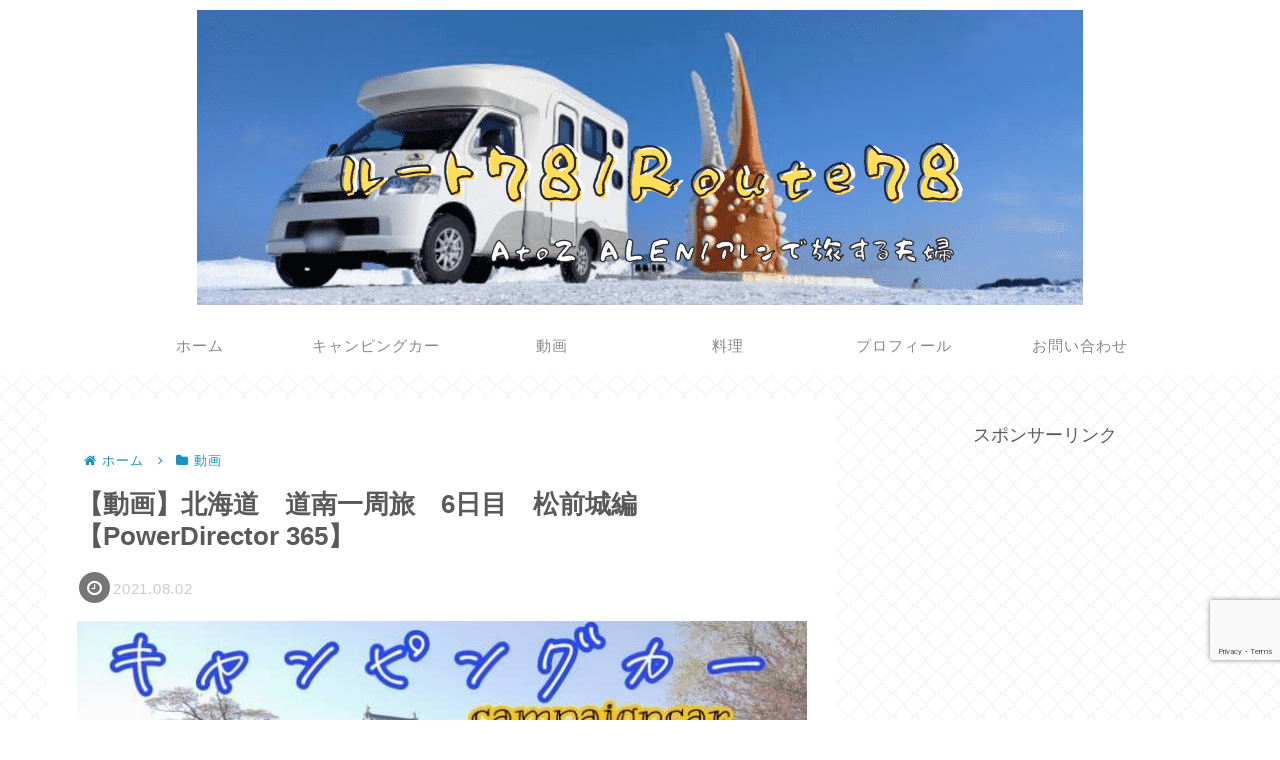

--- FILE ---
content_type: text/html; charset=utf-8
request_url: https://www.google.com/recaptcha/api2/anchor?ar=1&k=6Lc7OUUaAAAAAFvZXD2QOQWmnddJiO3BRwFigQq2&co=aHR0cHM6Ly9uYW5haGF0aS5jb206NDQz&hl=en&v=N67nZn4AqZkNcbeMu4prBgzg&size=invisible&anchor-ms=20000&execute-ms=30000&cb=6jrw2y31ei54
body_size: 48745
content:
<!DOCTYPE HTML><html dir="ltr" lang="en"><head><meta http-equiv="Content-Type" content="text/html; charset=UTF-8">
<meta http-equiv="X-UA-Compatible" content="IE=edge">
<title>reCAPTCHA</title>
<style type="text/css">
/* cyrillic-ext */
@font-face {
  font-family: 'Roboto';
  font-style: normal;
  font-weight: 400;
  font-stretch: 100%;
  src: url(//fonts.gstatic.com/s/roboto/v48/KFO7CnqEu92Fr1ME7kSn66aGLdTylUAMa3GUBHMdazTgWw.woff2) format('woff2');
  unicode-range: U+0460-052F, U+1C80-1C8A, U+20B4, U+2DE0-2DFF, U+A640-A69F, U+FE2E-FE2F;
}
/* cyrillic */
@font-face {
  font-family: 'Roboto';
  font-style: normal;
  font-weight: 400;
  font-stretch: 100%;
  src: url(//fonts.gstatic.com/s/roboto/v48/KFO7CnqEu92Fr1ME7kSn66aGLdTylUAMa3iUBHMdazTgWw.woff2) format('woff2');
  unicode-range: U+0301, U+0400-045F, U+0490-0491, U+04B0-04B1, U+2116;
}
/* greek-ext */
@font-face {
  font-family: 'Roboto';
  font-style: normal;
  font-weight: 400;
  font-stretch: 100%;
  src: url(//fonts.gstatic.com/s/roboto/v48/KFO7CnqEu92Fr1ME7kSn66aGLdTylUAMa3CUBHMdazTgWw.woff2) format('woff2');
  unicode-range: U+1F00-1FFF;
}
/* greek */
@font-face {
  font-family: 'Roboto';
  font-style: normal;
  font-weight: 400;
  font-stretch: 100%;
  src: url(//fonts.gstatic.com/s/roboto/v48/KFO7CnqEu92Fr1ME7kSn66aGLdTylUAMa3-UBHMdazTgWw.woff2) format('woff2');
  unicode-range: U+0370-0377, U+037A-037F, U+0384-038A, U+038C, U+038E-03A1, U+03A3-03FF;
}
/* math */
@font-face {
  font-family: 'Roboto';
  font-style: normal;
  font-weight: 400;
  font-stretch: 100%;
  src: url(//fonts.gstatic.com/s/roboto/v48/KFO7CnqEu92Fr1ME7kSn66aGLdTylUAMawCUBHMdazTgWw.woff2) format('woff2');
  unicode-range: U+0302-0303, U+0305, U+0307-0308, U+0310, U+0312, U+0315, U+031A, U+0326-0327, U+032C, U+032F-0330, U+0332-0333, U+0338, U+033A, U+0346, U+034D, U+0391-03A1, U+03A3-03A9, U+03B1-03C9, U+03D1, U+03D5-03D6, U+03F0-03F1, U+03F4-03F5, U+2016-2017, U+2034-2038, U+203C, U+2040, U+2043, U+2047, U+2050, U+2057, U+205F, U+2070-2071, U+2074-208E, U+2090-209C, U+20D0-20DC, U+20E1, U+20E5-20EF, U+2100-2112, U+2114-2115, U+2117-2121, U+2123-214F, U+2190, U+2192, U+2194-21AE, U+21B0-21E5, U+21F1-21F2, U+21F4-2211, U+2213-2214, U+2216-22FF, U+2308-230B, U+2310, U+2319, U+231C-2321, U+2336-237A, U+237C, U+2395, U+239B-23B7, U+23D0, U+23DC-23E1, U+2474-2475, U+25AF, U+25B3, U+25B7, U+25BD, U+25C1, U+25CA, U+25CC, U+25FB, U+266D-266F, U+27C0-27FF, U+2900-2AFF, U+2B0E-2B11, U+2B30-2B4C, U+2BFE, U+3030, U+FF5B, U+FF5D, U+1D400-1D7FF, U+1EE00-1EEFF;
}
/* symbols */
@font-face {
  font-family: 'Roboto';
  font-style: normal;
  font-weight: 400;
  font-stretch: 100%;
  src: url(//fonts.gstatic.com/s/roboto/v48/KFO7CnqEu92Fr1ME7kSn66aGLdTylUAMaxKUBHMdazTgWw.woff2) format('woff2');
  unicode-range: U+0001-000C, U+000E-001F, U+007F-009F, U+20DD-20E0, U+20E2-20E4, U+2150-218F, U+2190, U+2192, U+2194-2199, U+21AF, U+21E6-21F0, U+21F3, U+2218-2219, U+2299, U+22C4-22C6, U+2300-243F, U+2440-244A, U+2460-24FF, U+25A0-27BF, U+2800-28FF, U+2921-2922, U+2981, U+29BF, U+29EB, U+2B00-2BFF, U+4DC0-4DFF, U+FFF9-FFFB, U+10140-1018E, U+10190-1019C, U+101A0, U+101D0-101FD, U+102E0-102FB, U+10E60-10E7E, U+1D2C0-1D2D3, U+1D2E0-1D37F, U+1F000-1F0FF, U+1F100-1F1AD, U+1F1E6-1F1FF, U+1F30D-1F30F, U+1F315, U+1F31C, U+1F31E, U+1F320-1F32C, U+1F336, U+1F378, U+1F37D, U+1F382, U+1F393-1F39F, U+1F3A7-1F3A8, U+1F3AC-1F3AF, U+1F3C2, U+1F3C4-1F3C6, U+1F3CA-1F3CE, U+1F3D4-1F3E0, U+1F3ED, U+1F3F1-1F3F3, U+1F3F5-1F3F7, U+1F408, U+1F415, U+1F41F, U+1F426, U+1F43F, U+1F441-1F442, U+1F444, U+1F446-1F449, U+1F44C-1F44E, U+1F453, U+1F46A, U+1F47D, U+1F4A3, U+1F4B0, U+1F4B3, U+1F4B9, U+1F4BB, U+1F4BF, U+1F4C8-1F4CB, U+1F4D6, U+1F4DA, U+1F4DF, U+1F4E3-1F4E6, U+1F4EA-1F4ED, U+1F4F7, U+1F4F9-1F4FB, U+1F4FD-1F4FE, U+1F503, U+1F507-1F50B, U+1F50D, U+1F512-1F513, U+1F53E-1F54A, U+1F54F-1F5FA, U+1F610, U+1F650-1F67F, U+1F687, U+1F68D, U+1F691, U+1F694, U+1F698, U+1F6AD, U+1F6B2, U+1F6B9-1F6BA, U+1F6BC, U+1F6C6-1F6CF, U+1F6D3-1F6D7, U+1F6E0-1F6EA, U+1F6F0-1F6F3, U+1F6F7-1F6FC, U+1F700-1F7FF, U+1F800-1F80B, U+1F810-1F847, U+1F850-1F859, U+1F860-1F887, U+1F890-1F8AD, U+1F8B0-1F8BB, U+1F8C0-1F8C1, U+1F900-1F90B, U+1F93B, U+1F946, U+1F984, U+1F996, U+1F9E9, U+1FA00-1FA6F, U+1FA70-1FA7C, U+1FA80-1FA89, U+1FA8F-1FAC6, U+1FACE-1FADC, U+1FADF-1FAE9, U+1FAF0-1FAF8, U+1FB00-1FBFF;
}
/* vietnamese */
@font-face {
  font-family: 'Roboto';
  font-style: normal;
  font-weight: 400;
  font-stretch: 100%;
  src: url(//fonts.gstatic.com/s/roboto/v48/KFO7CnqEu92Fr1ME7kSn66aGLdTylUAMa3OUBHMdazTgWw.woff2) format('woff2');
  unicode-range: U+0102-0103, U+0110-0111, U+0128-0129, U+0168-0169, U+01A0-01A1, U+01AF-01B0, U+0300-0301, U+0303-0304, U+0308-0309, U+0323, U+0329, U+1EA0-1EF9, U+20AB;
}
/* latin-ext */
@font-face {
  font-family: 'Roboto';
  font-style: normal;
  font-weight: 400;
  font-stretch: 100%;
  src: url(//fonts.gstatic.com/s/roboto/v48/KFO7CnqEu92Fr1ME7kSn66aGLdTylUAMa3KUBHMdazTgWw.woff2) format('woff2');
  unicode-range: U+0100-02BA, U+02BD-02C5, U+02C7-02CC, U+02CE-02D7, U+02DD-02FF, U+0304, U+0308, U+0329, U+1D00-1DBF, U+1E00-1E9F, U+1EF2-1EFF, U+2020, U+20A0-20AB, U+20AD-20C0, U+2113, U+2C60-2C7F, U+A720-A7FF;
}
/* latin */
@font-face {
  font-family: 'Roboto';
  font-style: normal;
  font-weight: 400;
  font-stretch: 100%;
  src: url(//fonts.gstatic.com/s/roboto/v48/KFO7CnqEu92Fr1ME7kSn66aGLdTylUAMa3yUBHMdazQ.woff2) format('woff2');
  unicode-range: U+0000-00FF, U+0131, U+0152-0153, U+02BB-02BC, U+02C6, U+02DA, U+02DC, U+0304, U+0308, U+0329, U+2000-206F, U+20AC, U+2122, U+2191, U+2193, U+2212, U+2215, U+FEFF, U+FFFD;
}
/* cyrillic-ext */
@font-face {
  font-family: 'Roboto';
  font-style: normal;
  font-weight: 500;
  font-stretch: 100%;
  src: url(//fonts.gstatic.com/s/roboto/v48/KFO7CnqEu92Fr1ME7kSn66aGLdTylUAMa3GUBHMdazTgWw.woff2) format('woff2');
  unicode-range: U+0460-052F, U+1C80-1C8A, U+20B4, U+2DE0-2DFF, U+A640-A69F, U+FE2E-FE2F;
}
/* cyrillic */
@font-face {
  font-family: 'Roboto';
  font-style: normal;
  font-weight: 500;
  font-stretch: 100%;
  src: url(//fonts.gstatic.com/s/roboto/v48/KFO7CnqEu92Fr1ME7kSn66aGLdTylUAMa3iUBHMdazTgWw.woff2) format('woff2');
  unicode-range: U+0301, U+0400-045F, U+0490-0491, U+04B0-04B1, U+2116;
}
/* greek-ext */
@font-face {
  font-family: 'Roboto';
  font-style: normal;
  font-weight: 500;
  font-stretch: 100%;
  src: url(//fonts.gstatic.com/s/roboto/v48/KFO7CnqEu92Fr1ME7kSn66aGLdTylUAMa3CUBHMdazTgWw.woff2) format('woff2');
  unicode-range: U+1F00-1FFF;
}
/* greek */
@font-face {
  font-family: 'Roboto';
  font-style: normal;
  font-weight: 500;
  font-stretch: 100%;
  src: url(//fonts.gstatic.com/s/roboto/v48/KFO7CnqEu92Fr1ME7kSn66aGLdTylUAMa3-UBHMdazTgWw.woff2) format('woff2');
  unicode-range: U+0370-0377, U+037A-037F, U+0384-038A, U+038C, U+038E-03A1, U+03A3-03FF;
}
/* math */
@font-face {
  font-family: 'Roboto';
  font-style: normal;
  font-weight: 500;
  font-stretch: 100%;
  src: url(//fonts.gstatic.com/s/roboto/v48/KFO7CnqEu92Fr1ME7kSn66aGLdTylUAMawCUBHMdazTgWw.woff2) format('woff2');
  unicode-range: U+0302-0303, U+0305, U+0307-0308, U+0310, U+0312, U+0315, U+031A, U+0326-0327, U+032C, U+032F-0330, U+0332-0333, U+0338, U+033A, U+0346, U+034D, U+0391-03A1, U+03A3-03A9, U+03B1-03C9, U+03D1, U+03D5-03D6, U+03F0-03F1, U+03F4-03F5, U+2016-2017, U+2034-2038, U+203C, U+2040, U+2043, U+2047, U+2050, U+2057, U+205F, U+2070-2071, U+2074-208E, U+2090-209C, U+20D0-20DC, U+20E1, U+20E5-20EF, U+2100-2112, U+2114-2115, U+2117-2121, U+2123-214F, U+2190, U+2192, U+2194-21AE, U+21B0-21E5, U+21F1-21F2, U+21F4-2211, U+2213-2214, U+2216-22FF, U+2308-230B, U+2310, U+2319, U+231C-2321, U+2336-237A, U+237C, U+2395, U+239B-23B7, U+23D0, U+23DC-23E1, U+2474-2475, U+25AF, U+25B3, U+25B7, U+25BD, U+25C1, U+25CA, U+25CC, U+25FB, U+266D-266F, U+27C0-27FF, U+2900-2AFF, U+2B0E-2B11, U+2B30-2B4C, U+2BFE, U+3030, U+FF5B, U+FF5D, U+1D400-1D7FF, U+1EE00-1EEFF;
}
/* symbols */
@font-face {
  font-family: 'Roboto';
  font-style: normal;
  font-weight: 500;
  font-stretch: 100%;
  src: url(//fonts.gstatic.com/s/roboto/v48/KFO7CnqEu92Fr1ME7kSn66aGLdTylUAMaxKUBHMdazTgWw.woff2) format('woff2');
  unicode-range: U+0001-000C, U+000E-001F, U+007F-009F, U+20DD-20E0, U+20E2-20E4, U+2150-218F, U+2190, U+2192, U+2194-2199, U+21AF, U+21E6-21F0, U+21F3, U+2218-2219, U+2299, U+22C4-22C6, U+2300-243F, U+2440-244A, U+2460-24FF, U+25A0-27BF, U+2800-28FF, U+2921-2922, U+2981, U+29BF, U+29EB, U+2B00-2BFF, U+4DC0-4DFF, U+FFF9-FFFB, U+10140-1018E, U+10190-1019C, U+101A0, U+101D0-101FD, U+102E0-102FB, U+10E60-10E7E, U+1D2C0-1D2D3, U+1D2E0-1D37F, U+1F000-1F0FF, U+1F100-1F1AD, U+1F1E6-1F1FF, U+1F30D-1F30F, U+1F315, U+1F31C, U+1F31E, U+1F320-1F32C, U+1F336, U+1F378, U+1F37D, U+1F382, U+1F393-1F39F, U+1F3A7-1F3A8, U+1F3AC-1F3AF, U+1F3C2, U+1F3C4-1F3C6, U+1F3CA-1F3CE, U+1F3D4-1F3E0, U+1F3ED, U+1F3F1-1F3F3, U+1F3F5-1F3F7, U+1F408, U+1F415, U+1F41F, U+1F426, U+1F43F, U+1F441-1F442, U+1F444, U+1F446-1F449, U+1F44C-1F44E, U+1F453, U+1F46A, U+1F47D, U+1F4A3, U+1F4B0, U+1F4B3, U+1F4B9, U+1F4BB, U+1F4BF, U+1F4C8-1F4CB, U+1F4D6, U+1F4DA, U+1F4DF, U+1F4E3-1F4E6, U+1F4EA-1F4ED, U+1F4F7, U+1F4F9-1F4FB, U+1F4FD-1F4FE, U+1F503, U+1F507-1F50B, U+1F50D, U+1F512-1F513, U+1F53E-1F54A, U+1F54F-1F5FA, U+1F610, U+1F650-1F67F, U+1F687, U+1F68D, U+1F691, U+1F694, U+1F698, U+1F6AD, U+1F6B2, U+1F6B9-1F6BA, U+1F6BC, U+1F6C6-1F6CF, U+1F6D3-1F6D7, U+1F6E0-1F6EA, U+1F6F0-1F6F3, U+1F6F7-1F6FC, U+1F700-1F7FF, U+1F800-1F80B, U+1F810-1F847, U+1F850-1F859, U+1F860-1F887, U+1F890-1F8AD, U+1F8B0-1F8BB, U+1F8C0-1F8C1, U+1F900-1F90B, U+1F93B, U+1F946, U+1F984, U+1F996, U+1F9E9, U+1FA00-1FA6F, U+1FA70-1FA7C, U+1FA80-1FA89, U+1FA8F-1FAC6, U+1FACE-1FADC, U+1FADF-1FAE9, U+1FAF0-1FAF8, U+1FB00-1FBFF;
}
/* vietnamese */
@font-face {
  font-family: 'Roboto';
  font-style: normal;
  font-weight: 500;
  font-stretch: 100%;
  src: url(//fonts.gstatic.com/s/roboto/v48/KFO7CnqEu92Fr1ME7kSn66aGLdTylUAMa3OUBHMdazTgWw.woff2) format('woff2');
  unicode-range: U+0102-0103, U+0110-0111, U+0128-0129, U+0168-0169, U+01A0-01A1, U+01AF-01B0, U+0300-0301, U+0303-0304, U+0308-0309, U+0323, U+0329, U+1EA0-1EF9, U+20AB;
}
/* latin-ext */
@font-face {
  font-family: 'Roboto';
  font-style: normal;
  font-weight: 500;
  font-stretch: 100%;
  src: url(//fonts.gstatic.com/s/roboto/v48/KFO7CnqEu92Fr1ME7kSn66aGLdTylUAMa3KUBHMdazTgWw.woff2) format('woff2');
  unicode-range: U+0100-02BA, U+02BD-02C5, U+02C7-02CC, U+02CE-02D7, U+02DD-02FF, U+0304, U+0308, U+0329, U+1D00-1DBF, U+1E00-1E9F, U+1EF2-1EFF, U+2020, U+20A0-20AB, U+20AD-20C0, U+2113, U+2C60-2C7F, U+A720-A7FF;
}
/* latin */
@font-face {
  font-family: 'Roboto';
  font-style: normal;
  font-weight: 500;
  font-stretch: 100%;
  src: url(//fonts.gstatic.com/s/roboto/v48/KFO7CnqEu92Fr1ME7kSn66aGLdTylUAMa3yUBHMdazQ.woff2) format('woff2');
  unicode-range: U+0000-00FF, U+0131, U+0152-0153, U+02BB-02BC, U+02C6, U+02DA, U+02DC, U+0304, U+0308, U+0329, U+2000-206F, U+20AC, U+2122, U+2191, U+2193, U+2212, U+2215, U+FEFF, U+FFFD;
}
/* cyrillic-ext */
@font-face {
  font-family: 'Roboto';
  font-style: normal;
  font-weight: 900;
  font-stretch: 100%;
  src: url(//fonts.gstatic.com/s/roboto/v48/KFO7CnqEu92Fr1ME7kSn66aGLdTylUAMa3GUBHMdazTgWw.woff2) format('woff2');
  unicode-range: U+0460-052F, U+1C80-1C8A, U+20B4, U+2DE0-2DFF, U+A640-A69F, U+FE2E-FE2F;
}
/* cyrillic */
@font-face {
  font-family: 'Roboto';
  font-style: normal;
  font-weight: 900;
  font-stretch: 100%;
  src: url(//fonts.gstatic.com/s/roboto/v48/KFO7CnqEu92Fr1ME7kSn66aGLdTylUAMa3iUBHMdazTgWw.woff2) format('woff2');
  unicode-range: U+0301, U+0400-045F, U+0490-0491, U+04B0-04B1, U+2116;
}
/* greek-ext */
@font-face {
  font-family: 'Roboto';
  font-style: normal;
  font-weight: 900;
  font-stretch: 100%;
  src: url(//fonts.gstatic.com/s/roboto/v48/KFO7CnqEu92Fr1ME7kSn66aGLdTylUAMa3CUBHMdazTgWw.woff2) format('woff2');
  unicode-range: U+1F00-1FFF;
}
/* greek */
@font-face {
  font-family: 'Roboto';
  font-style: normal;
  font-weight: 900;
  font-stretch: 100%;
  src: url(//fonts.gstatic.com/s/roboto/v48/KFO7CnqEu92Fr1ME7kSn66aGLdTylUAMa3-UBHMdazTgWw.woff2) format('woff2');
  unicode-range: U+0370-0377, U+037A-037F, U+0384-038A, U+038C, U+038E-03A1, U+03A3-03FF;
}
/* math */
@font-face {
  font-family: 'Roboto';
  font-style: normal;
  font-weight: 900;
  font-stretch: 100%;
  src: url(//fonts.gstatic.com/s/roboto/v48/KFO7CnqEu92Fr1ME7kSn66aGLdTylUAMawCUBHMdazTgWw.woff2) format('woff2');
  unicode-range: U+0302-0303, U+0305, U+0307-0308, U+0310, U+0312, U+0315, U+031A, U+0326-0327, U+032C, U+032F-0330, U+0332-0333, U+0338, U+033A, U+0346, U+034D, U+0391-03A1, U+03A3-03A9, U+03B1-03C9, U+03D1, U+03D5-03D6, U+03F0-03F1, U+03F4-03F5, U+2016-2017, U+2034-2038, U+203C, U+2040, U+2043, U+2047, U+2050, U+2057, U+205F, U+2070-2071, U+2074-208E, U+2090-209C, U+20D0-20DC, U+20E1, U+20E5-20EF, U+2100-2112, U+2114-2115, U+2117-2121, U+2123-214F, U+2190, U+2192, U+2194-21AE, U+21B0-21E5, U+21F1-21F2, U+21F4-2211, U+2213-2214, U+2216-22FF, U+2308-230B, U+2310, U+2319, U+231C-2321, U+2336-237A, U+237C, U+2395, U+239B-23B7, U+23D0, U+23DC-23E1, U+2474-2475, U+25AF, U+25B3, U+25B7, U+25BD, U+25C1, U+25CA, U+25CC, U+25FB, U+266D-266F, U+27C0-27FF, U+2900-2AFF, U+2B0E-2B11, U+2B30-2B4C, U+2BFE, U+3030, U+FF5B, U+FF5D, U+1D400-1D7FF, U+1EE00-1EEFF;
}
/* symbols */
@font-face {
  font-family: 'Roboto';
  font-style: normal;
  font-weight: 900;
  font-stretch: 100%;
  src: url(//fonts.gstatic.com/s/roboto/v48/KFO7CnqEu92Fr1ME7kSn66aGLdTylUAMaxKUBHMdazTgWw.woff2) format('woff2');
  unicode-range: U+0001-000C, U+000E-001F, U+007F-009F, U+20DD-20E0, U+20E2-20E4, U+2150-218F, U+2190, U+2192, U+2194-2199, U+21AF, U+21E6-21F0, U+21F3, U+2218-2219, U+2299, U+22C4-22C6, U+2300-243F, U+2440-244A, U+2460-24FF, U+25A0-27BF, U+2800-28FF, U+2921-2922, U+2981, U+29BF, U+29EB, U+2B00-2BFF, U+4DC0-4DFF, U+FFF9-FFFB, U+10140-1018E, U+10190-1019C, U+101A0, U+101D0-101FD, U+102E0-102FB, U+10E60-10E7E, U+1D2C0-1D2D3, U+1D2E0-1D37F, U+1F000-1F0FF, U+1F100-1F1AD, U+1F1E6-1F1FF, U+1F30D-1F30F, U+1F315, U+1F31C, U+1F31E, U+1F320-1F32C, U+1F336, U+1F378, U+1F37D, U+1F382, U+1F393-1F39F, U+1F3A7-1F3A8, U+1F3AC-1F3AF, U+1F3C2, U+1F3C4-1F3C6, U+1F3CA-1F3CE, U+1F3D4-1F3E0, U+1F3ED, U+1F3F1-1F3F3, U+1F3F5-1F3F7, U+1F408, U+1F415, U+1F41F, U+1F426, U+1F43F, U+1F441-1F442, U+1F444, U+1F446-1F449, U+1F44C-1F44E, U+1F453, U+1F46A, U+1F47D, U+1F4A3, U+1F4B0, U+1F4B3, U+1F4B9, U+1F4BB, U+1F4BF, U+1F4C8-1F4CB, U+1F4D6, U+1F4DA, U+1F4DF, U+1F4E3-1F4E6, U+1F4EA-1F4ED, U+1F4F7, U+1F4F9-1F4FB, U+1F4FD-1F4FE, U+1F503, U+1F507-1F50B, U+1F50D, U+1F512-1F513, U+1F53E-1F54A, U+1F54F-1F5FA, U+1F610, U+1F650-1F67F, U+1F687, U+1F68D, U+1F691, U+1F694, U+1F698, U+1F6AD, U+1F6B2, U+1F6B9-1F6BA, U+1F6BC, U+1F6C6-1F6CF, U+1F6D3-1F6D7, U+1F6E0-1F6EA, U+1F6F0-1F6F3, U+1F6F7-1F6FC, U+1F700-1F7FF, U+1F800-1F80B, U+1F810-1F847, U+1F850-1F859, U+1F860-1F887, U+1F890-1F8AD, U+1F8B0-1F8BB, U+1F8C0-1F8C1, U+1F900-1F90B, U+1F93B, U+1F946, U+1F984, U+1F996, U+1F9E9, U+1FA00-1FA6F, U+1FA70-1FA7C, U+1FA80-1FA89, U+1FA8F-1FAC6, U+1FACE-1FADC, U+1FADF-1FAE9, U+1FAF0-1FAF8, U+1FB00-1FBFF;
}
/* vietnamese */
@font-face {
  font-family: 'Roboto';
  font-style: normal;
  font-weight: 900;
  font-stretch: 100%;
  src: url(//fonts.gstatic.com/s/roboto/v48/KFO7CnqEu92Fr1ME7kSn66aGLdTylUAMa3OUBHMdazTgWw.woff2) format('woff2');
  unicode-range: U+0102-0103, U+0110-0111, U+0128-0129, U+0168-0169, U+01A0-01A1, U+01AF-01B0, U+0300-0301, U+0303-0304, U+0308-0309, U+0323, U+0329, U+1EA0-1EF9, U+20AB;
}
/* latin-ext */
@font-face {
  font-family: 'Roboto';
  font-style: normal;
  font-weight: 900;
  font-stretch: 100%;
  src: url(//fonts.gstatic.com/s/roboto/v48/KFO7CnqEu92Fr1ME7kSn66aGLdTylUAMa3KUBHMdazTgWw.woff2) format('woff2');
  unicode-range: U+0100-02BA, U+02BD-02C5, U+02C7-02CC, U+02CE-02D7, U+02DD-02FF, U+0304, U+0308, U+0329, U+1D00-1DBF, U+1E00-1E9F, U+1EF2-1EFF, U+2020, U+20A0-20AB, U+20AD-20C0, U+2113, U+2C60-2C7F, U+A720-A7FF;
}
/* latin */
@font-face {
  font-family: 'Roboto';
  font-style: normal;
  font-weight: 900;
  font-stretch: 100%;
  src: url(//fonts.gstatic.com/s/roboto/v48/KFO7CnqEu92Fr1ME7kSn66aGLdTylUAMa3yUBHMdazQ.woff2) format('woff2');
  unicode-range: U+0000-00FF, U+0131, U+0152-0153, U+02BB-02BC, U+02C6, U+02DA, U+02DC, U+0304, U+0308, U+0329, U+2000-206F, U+20AC, U+2122, U+2191, U+2193, U+2212, U+2215, U+FEFF, U+FFFD;
}

</style>
<link rel="stylesheet" type="text/css" href="https://www.gstatic.com/recaptcha/releases/N67nZn4AqZkNcbeMu4prBgzg/styles__ltr.css">
<script nonce="1FxqatXscmi-ntBL9K0IyQ" type="text/javascript">window['__recaptcha_api'] = 'https://www.google.com/recaptcha/api2/';</script>
<script type="text/javascript" src="https://www.gstatic.com/recaptcha/releases/N67nZn4AqZkNcbeMu4prBgzg/recaptcha__en.js" nonce="1FxqatXscmi-ntBL9K0IyQ">
      
    </script></head>
<body><div id="rc-anchor-alert" class="rc-anchor-alert"></div>
<input type="hidden" id="recaptcha-token" value="[base64]">
<script type="text/javascript" nonce="1FxqatXscmi-ntBL9K0IyQ">
      recaptcha.anchor.Main.init("[\x22ainput\x22,[\x22bgdata\x22,\x22\x22,\[base64]/[base64]/[base64]/[base64]/[base64]/UltsKytdPUU6KEU8MjA0OD9SW2wrK109RT4+NnwxOTI6KChFJjY0NTEyKT09NTUyOTYmJk0rMTxjLmxlbmd0aCYmKGMuY2hhckNvZGVBdChNKzEpJjY0NTEyKT09NTYzMjA/[base64]/[base64]/[base64]/[base64]/[base64]/[base64]/[base64]\x22,\[base64]\x22,\[base64]/CsMO5PGHCoMKVwq/Cn17DkmvDm8O9WRQdfMKJw4V/w67DslPDvcOqE8KiXTTDpn7Di8KSI8OMFVkRw6glSsOVwp4jMcOlCBwbwpvCncO0wqpDwqYxQX7DrlkYwrrDjsKlwq7DpsKNwopnADPCv8KCN341wqnDkMKWPDEIIcO5woHCnhrDtcOVRGQhwp3CosKpH8OQU0DCoMONw7/DkMKfw4HDu25Bw5NmUDJ5w5tFX3MqE0zDscO1K1rClFfCi2/DtMObCHnCm8K+PgfCmm/Cj1lIPMODwqLCpXDDtV8VAU7DlWfDq8KMwrY5GkYHbMORUMKtwo/CpsOHKjbDmhTDqsOGKcOQwqHDgsKHcGDDrWDDjzFIwrzCpcOSIMOucxJ2Y27Cj8KwJMOSG8KJE3nCksKXNsK9eyHDqS/DkcOhAMKwwpJlwpPCm8Oiw7rDshwxL2nDvUknwq3CusKDRcKnwoTDnQbCpcKOwrnDt8K5KUjCtcOWLHQHw4k5C3zCo8OHw57DgcOLOWZVw7wrw6bDk0Few7owakrCgSJ5w4/DqXvDghHDhsKoXjHDicOfwrjDnsKXw5Y2TxAZw7ELJ8Owc8OUD0DCpMKzwpHCuMO6MMO0wpE5DcOPwpPCu8K6w7x+FcKEVcKzTRXCgcOJwqEuwoVdwpvDj2DChMOcw6PChAjDocKjwrvDkMKBMsO1ZUpCw4/Cgw4oeMKkwo/Dh8K5w4DCssKJd8KVw4HDlsKDCcO7wrjDj8KpwqPDo1AHG0cMw4XCohPCnnoww6YnNShXwpYvdsOTwpQ/wpHDhsKWNcK4FVxWe3PChsOQMQ99bsK0wqgTNcOOw43DnV4lfcKBE8ONw7bDniLDvMOlw5hbGcOLw6LDkxJ9wq7CpsO2wrcTOztYe8OebQDCr24/wrYqw4TCviDCjhPDvMKow7Afwq3DtkjCssKNw5HClxrDm8KbZsOkw5EFf1jCscKlfAQ2wrNUw5/CnMKkw4PDq8OoZ8KFwp9Bbh7DhMOgWcKfY8OqeMORwrHChyXCu8Kbw7fCrW90KEMLw71QRy7CpsK1AUR7BXFjw4BHw77CtMOGMj3CpsOeDGrDgMOiw5PCi2HCqsKoZMK8cMKowqd/wrA1w5/DjTXConvCkcKIw6drfX9pM8K0wrjDgFLDscKsHD3Dm3suwpbCtsO9wpYQwoXCuMOTwq/DgTjDiHoDQX/CgSYZEcKHdcOnw6MYacKkVsOjPlA7w73CksO+fh/[base64]/CqmbCrcORcsOEwrrDmRkRLHXDu8OtwoPDqxohGGjDm8K3JMKgw618wq/[base64]/DqAfCi8OQESBZw4nDjMOhCW3CjcKubcOPwr10wqXDs8OuwojCqcOMw6vDksOgUsK2DmDDvMK7am4fw4nDsSjDjMKBG8K/woxxwpTCscOUw5JzwqnCrkxNOcOjwpgtUFk/UTgZRnBvXMO4w6sARjHDo1zDrzY9HVbCgcO8w5hrSXhxw5MURFonNDR4w75ew74Owq8Mw6XDpifDkkvDrwjCgDfDqkBAKi4HW0TCvFBSKsOxwp3DjUTCi8KDUsOPJsO5w6jDuMKHKsKwwrtjwoDDkiXCt8K/ZQBRVhE9w6UvXzlKw6oZwrt6MsObEsOewo0HEVXDlx/Ds13CncOaw4tVciRFwoLCtcK+FcO8d8K5wqPCsMKHYE9WJAbCr2PCrsKdZ8OOZsKFDFLCocKbdMKoUMK5McK4w7vDpwjCvHtWTsKfwqHDkyDCtSo6wo3Cv8O/w7TCiMOndF7CgsOJwoU4w6bDqsOaw5bDmhzDm8KZwqjCvD7CqcKew5HDhl/[base64]/Do8K6STpVcMOINQI6W8K7w6vDjCdiwrJ7UTzCh2FrWHHDocOUw6/Dn8KJKCLCuV5hFiPCglXDocKIEEHCrXEXwpvDm8Kkw7DDqBHDp2kFw6HCkMOVwooXw4bCmsOcUcOKKsKBw6zCrMOrPBoKJE7Cq8ORI8OCwqoDDcK/[base64]/[base64]/[base64]/[base64]/CssOFWMOyOsKlw73DpX7DpsOZZXJew6rDsifDgcKOEsONA8KSw5PDtsKaBcKNwr3Dg8OwbsOQw6/Ch8KewpbCpMOQXC18w5fDhBjDmcOkw4JAScKnw45XW8OBAMOGFnXCn8OEJcOYf8OawrsWdcKowprChWl2wpkQDS1hCcOzUGjCj10QOsOyZsOmw47DjRLCnUzDkT8Bw7vCmk0ww6PCmjBvJD/[base64]/CjMO4OxbDu8ORJMKTwp/Dhxl5FgQfwqQ8esO5wq3CqzVPJMKfXivDrMOJwo9bw5Z/AMOvCVbDmzrCiQYCw548w4jDh8KSw4/[base64]/CqWHCiGwXw6M+AsK3w5kUwpEqBcK+wqXCllXCjykFwqHCl8KNEArDqMOvw5cIAMK1PB/[base64]/[base64]/wokPbnR8M8Kqw6/CqH3DjsKcw4Fuw5RgwoDDicKJDG0xQ8OLCDvCoT3DssOPw7VEFknCtsKBb07Do8KJw44/w69/wqtbAX/DnsO+LcKfe8Kmf2x3wqfDrVpTMgzCuXRaL8KtSQgpw5LDt8OrQnLCicKYZMOYw4/[base64]/Dii7CkcO0wrLDvWLDi8KGwozDqkrDl8Kow4DCiysVw7ULw54kw4IMQSsNPMKMwrAmwqbDkcK9w6zDjcOzO2nCnsK1YgkbbsKrT8O2e8KWw7ZcGMOXwps7D0PDp8Kxwq3CmTB/[base64]/[base64]/DsD1RXUMbwqsOH8K/NMKcZj/[base64]/Dp8KvwqHCmEcEMMKQwoHDl8OQb2oJwo7DrsKUOFTCnXccUyLDngksc8OYWxbDsyoOa3rCpcK5Ci/Cqmc5wq0xOMO+ZsK5w7XDtMOWwqdTwo/CmzDCk8KWwrnCkUQHw5zCv8Kqwpc2w7RZRcOSw64rGsOcVEcdwpbChcK9w6ZVwqlBwozCjcK7bcOKOMOGEMKvK8Knw7kfaT3Dg0HDh8OawpAdLcO6YcKbCQTDh8KSwoE6woLCnRnDjn7CjMKAw5pMw68GW8K/[base64]/CicKww6tYwrc6ZVMIwpQdHcOPbMOzR8OGwqV1w4bDrXU/w7DDv8O1R1rCk8KWw6dmwozCu8KXMsOIcnfCoyXDnBjDuUfCtR7Ds15jwrFswpvCoMK8w78GwoZkJ8OsC2gBwqnCgcKtw7fDvm0Ww6U9wp3DtcOWwpgqNELDrcKtCsOWw495wrXCrsKFS8OsOXU+wr4gBHBgw5/[base64]/LQEYOcOHwo4RKV8rwqEAOsKzwp5CHlDCiEvCssOCw5xiccOYOcOhwqbDt8KJwrsnSsKHf8OrPMOEw71DAcOnExl9DsOyHU/ClMO+wrt1K8OJBCjDpcKjwo7DgMKNwptCIWtaAksfw57CtyBlw5ZDOWfDgjzDrMKzHsOmw5rDuShNQH3CoHrCl13CsMKQS8K5w4TDvGPCh3DDgcKKMHwCN8KGIsKbN1kDUENhwqjCgDRGwo/CpcOOwpYGw4TDuMKpw7grSmUcJcKWwq7DkUg6HsO3ZxoaDj4Zw54gKsKswrzDlBMfIE19V8OrwrgNwoUHwpbCnsOKw7U5S8OCXcO5FTbDtcO3w516f8KkJh47b8OTMw/[base64]/EMOBZsKXNcOfwrIRwpsZQMOnw6JZbS8CHXh+YsOGZRNFHQhmwoHDksOqw75mw5N5w7gfwotlFA1/V1XDtcKew4gYb3nDjsOfe8Kgw7zDs8OmWsKibCvDiVvClicxw77CnMKGKxnCoMOAPMOBwo8ow63Dlww2wrdYAnMXwqzDhlnCtsObO8OFw4vDu8Ohwr/[base64]/[base64]/wq86a8K3wqITdyJ2wrxiw7zDt1BeUsOswqPDjcOeL8Kiw5dewpx2wo97w6NgC3gXw43CjMOWUTXCqRAHEsOZGsOwFsKIw7MWBjbDkMOOwobCmsO8w6jCnRbCkjLDmyvDuHfCvD7CtMOTwofDiVfCnH1Pb8KNwrTCkRLCrwPDkR87w6I3wo/DpMKyw6XDqSEKdcOfw77DucKBQMOJw53CvsKLw4zCgRRSw4Brwrluw7dswpDCrDNNw41RAHnChcOiTRPDlE7DpsOJPsOmw5AZw7oZPcKuwq/DpcOKL3rClDgSMB7Dlj52wrw9w5zDsmQ7DFDCi14fKsKiVWgww7EMCQpww6LDisKKLhZkw7h/w5pXw7gKZMOxCsOTwofCscKpwqrDssOmw4FNw5zChRt9w7rDqw3Cu8OTeCTCi3PCrsO2L8OsexI6w4Qsw6BfJkvCr1h9w4I8wrl2GFcJaMO/LcO5TMK7M8Ohw753w7TClMOlK17CoDlewqo1CMKtw6zDkFppe3TDvT/[base64]/DqUDDvMOrwo5kwp1LCUrDl8KpZ2zDj8K4w7rCjsKCOSV4UsKBwq/DjTwre1MZwq0cBEvDqFbCgStzDcO4w5Uvw5LCilHCtnXClzvDs0rCsiXDj8KWS8KfdXFDw70jHWt+w65zwr0WH8KVbQkqNgY9IiVQwpPCkGvDnzfCosOdw6B8woglw7bDj8OZw6Z2YsOiwqrDicOvLA/CrmnDq8K1wpE+woAew54tLmzCrXJzw5QIVzfCuMO5AMOeRWPCkkIeO8OywrsqaEkuNsOxw63CtQofwojDtcKGw7XDjsOnHAF+RcKowrvCoMO9Qi/[base64]/CqXXDt23DgwLDgRwMD8OvMsOAfz/Dv8KFBV8Ew6HCsD7Clm8TwqTDucKOw6oqwqjCkMOaI8KaJsK6GMOdw7kBfyTDo1d7eybCnMKkbQUIJcOAwrU/woVmE8OCwothw4t+woBRY8OAM8KOw71HbXVFwo9xw4LCv8K1T8OjNA7CtcORw6kjw7/DjsKJUsO4w5TDncOCwrUMw5XDssOYNEvDgmwMwrHDo8KZfGBFQsOEI2fDrcKHwrpew4jDisOBwrIbwrzDtl9Dw61ywpgnwrMITmLCjCPCk2/CjHTCs8KIc0LCmmRjRcOVeRPCjsKHw4o6JD17f2t3N8OVw5jCncOBKWrDiw8OPF83UljCmwB7XSo/bE8sYsKLFmHDq8OqMsKNwqbDk8KEVmUmbRrCpcOEd8KGw4/DshLCo0PCpsOiw5XChQluLsKhwqfCkgnCkkXCpMKTwqDCmcO3URMoJUrDvgYmXiEHNMO1woPCpm19Y1dVZQrCj8K2TMOCTMOWLsKmC8Oxwpl9LRbDscOiW1HDpMKVw4RQFcOuw6FNwpzCqUF/wqvDi2s0L8OEacKXXsKTX3/CnXrDogNxwp7DoTfCvnwtX37Dm8KzE8OgXGzDgGt/asKowok1cQ/[base64]/[base64]/[base64]/wqvDj244w65twqxyw68fwrTCvMKCaQbDv8Kkwrg2wrXDlEtTw51SP1MARlfCrnXCmnwFw7oPesKlHhcEw5zCqsOLwqPCvDkdJsO6w7QJYlMvwrrCkMOuwqzDiMOuwpjCjcObw6HDlcKISEhuwrnDiS5zJxfDjMOGGMOFw7/DqcOjw6lqw4XCpMKUwpvCv8KTKEjCqAVXwoDCglbCrW/[base64]/Di2ouw4nDvcOuw7TClFxRwrPCrwlWw4jCtgBPw5seNcKZw69dMsKsw6kaGzsLw6vCvnIwJWc2WsK/[base64]/[base64]/DmVAqbsOdw67CkMO9w5/DgMOUw79Uw73DlsKuwo5iw4vDosOxwqLCisOoVDAGw5nCpsOTw6DDqwIhGClvwoDDg8O1Fl/CsWfDosOUc2XChcO/ZcKZwoPDn8O7w4/[base64]/CunLCm8KcBlPDmMK+a14nIHwpIsOSwrLDtyPDusOwwozDlifDnsKyazbDhSBqwqJHw5ppwoPCjMKwwrAJBsKpSg/CuG7CpEvCvQ7CmXUNw63Dr8KLEgwYw4wHQsO5w5chdsO2RkR2bsOtC8O1QMOtwrjCoEfCsUoSCcO1HTTCo8KBwr7DjzV+wqhJEsOlIcOvw5nDhCZew6TDjlAJw4TChsK9wp7Do8ORwpXCrUzDk2x/w6LCjBPCk8KCOltbw7PCs8KTBlLDqsKcw5MhVHfDhn7ClsKHwoDCrRQ/[base64]/CgHwGwqnDr8KWwqjDp0Jiwqp8FcKjb8OewplBYcK3M0dfw7DCgQDDpMOawog/[base64]/DoH7Dp1XDsnxdwqp6wpZIwobCrXt+woHCug0oG8K5w6VzwonChcKEw4QuwqocIcKycmHDqE1VEcKqLTckwq3CrcOHUMOSPVoKw61ESMOILcOcw4RIw7vCpMO+eSU4w4cbwr/ChCjCksO0TsOLMBXDjsOlwqZ+w6tFw6/DvCDDpm9ww4QzODzDjRMOG8Ohw7DDv34nw5/CqMOaaGIkw4TCicOew7jCp8OmXiALwpcFwqPDtmAVfk7CgxbCm8OKwrTCnENVBcKtLMOJwq7DoV7CmH/[base64]/DmsO+wr4WIcOXXMOzwrDDvMOuwrIvTSYWw5Vbw6fCjQnCizBUfjoOBCPCmcKhbsKRwqJXDsOPSsK6TWhKYMOfFxsewoVxw5gdU8KKVcOjwq7CrnvCvRUHG8Knw67Dpx4HYcO8DMOrUXI7w7PDk8OmF0DDmsKMw48/RzzDhsKzw5luUsK/ZxjDgVlFwoNywpnDr8OwdsOZwpfCjsKjwpfCvXR/w67CkcOsFynDpMOWw5hyGsKgFzI8IcKTR8Kpw5HDtHcNO8OJd8Ovw67CmxXCs8OvfMOMAC7ClMK9fsKIw68RdAozR8K/[base64]/d8K8EsOpHMObw4ZyJMKfBcKKwrfDlUTCscKIwolWw4fCsRQ1M1DCmcO5woZ8Pkcvw4l8w709EsKUw5vCrGsTw78AagLDssO+w5Jkw7XDp8KzUMKJRC57DiRHUcOJwpjDl8K/WjhAw50aw43CtcOpwowPw5DDpn4rw5PDqmbChUvCvMKKwp8mwofCisOpwrcOw7zDq8OnwqjChMOvScOqNzrDsEQ3wrLCmMKfwoF7wpPDh8Okw7o8HTDDqsO5w5MVwosgwonCsRRWw6QewqDDqkFowr1RMF/[base64]/CtcOOw7LDksKAwqPDo8KFwoBQYsOyw6jCisO5w6sCTC3DkFk1Cn0Kw7I8w5xhwoLCtFjDl043NQzDr8OpUH/CjADDt8KeLwLCicKyw7bCvsK6ClZ3ZlJeJ8Kyw5xdLCXCqkRMw7HDpk9zw7MPwoHCs8OYesOywpLCuMKRHirCtMOJO8ONw6dGwqzChsKSDUrCnz0tw4zDlG4HY8O6eEtjwpXCncO+w63Cj8KjRlzDuzUfesK/B8KJasOawpN5Jj3DmMO0w4bDosOowrfCvsKjw48pPMKMwozDp8O0VBfClcKEfMONw4pAwoHCoMKiw7RhLcOfZMK6wqAswprCusK6SibDoMKVw5TDiFklwqk1b8K6wrBvdnjDgMK6O0thwpvCt2BMwozDpkjCpx/DqjbCkCNlwpLDmMKDworCkcOXwqYuH8OYZsOKVMKcFk/CjsOnKCNEwqfDlXh6woEcOQI/PkJUw5nCi8OGw6bDg8K0wqgJw5AVeycUwoVhbBXCvsOow6nDrsK8w5LDswHDumEpw4TCvMOSWMODZwnDuUfDh03DusKqTx8pYG/Cnx/DjMK6woNNYidyw57DqWMASHvCjH3DlSIiexzCuMKCf8OocBBlwpRJK8Kxw6ceUXgWacOlw5HCg8K1IQ0Uw4bCosKwI3Y0SMONJMOgXQHCrUcCwpzDt8KFwrEhC1LDgsOpBMKUAHbCvyHDhcOwTAt/PzrCn8KawpAAw50OJcKvbMOMw6LCvsOHYFlrwqFoVMOqOMKow6/CgFxFLcKZwoptPCgyCsO/w6bCsXbDkMOmw6vDt8KVw5vCvMKnI8K3bB8lSW3DnsKlw5sLE8ONw4jCh2bChcOqw4fCkcKqw47DjsKmw4/CjcKYwpBSw7B8wqzCtMKnXGDDrMKyOyxkw7EAHiQxw7fDmXTCukbDkMOww6c/XHbCnQdEw7PCuH7DlMKhc8KDVsKnV2DCh8OCcybDn3YXYcKva8OXw5YTw6FPEgF4wqFlw54VY8KxF8KrwqdyGsOvw6/Co8KjLydow65Nw4vDnTVfw7bDiMKtNHXDpMKww7gSBcOjOsKZwoXDpsOQIMOsFhFbwotrfMOvUsOpw6TDtS8+wp1THxB/wonDlcKJIsOJwpQ3w4rDisO+w5zCp2NwbMKlGcKhfQTCpFTDrcOFw6TDqMOmwoDCicOMW1VowrokQRBkGcOFYn/DhsOjCsKIEcOYw7rCiDHDpSwKw4Vhw6Ibw7/DlV1iTcKNwrLDoAgaw4BeQ8K8w63CtMKjw7NXDMOlCgxzw7jDvsKZd8O8dMKcYsOxwrA1w7zCiH4Iw6UrFSQWwpTDvsOrw5vDhTRRecKHw5/Dr8KGPcOtJ8OgBBg9w6YWw4PDlcK6wpXCh8OuI8KrwoVdwqQmfcOXwqLCm0lhasOwJMOIwqI6A1vDgVDCukTDjVXDjcK4w7V+w7HCs8O8w6oIHTnCuz/DpBpqw4wccmbDjWbClsKTw7VTInAuw5bCvsKBw73Ci8KIOC0Ow45WwqMbJ2JzPsKOCz3DkcODwqrDpcOcwp3DisODwonCuy/CtcOjLDPChQwbBG9pw6XDisO8BMKoH8KyI03Cs8KVw7M/G8KFOG8oX8KcFMOkfVvChTPDosKYwpXCnsOqbcKKw53Cr8KSwq3ChGkVw4xew6EYMi0UdDodwp7DmHDChyLDng3DpTnDkmTDsnXDtMORw59ecUjCnk54BsO7wqpDwozDqMKSwqc8w6cOH8OzYsOQwrZ/WcKGwoTCicOqw6Ztwpspw7EkwqUXOMOywpFRNx/DvVt3w6TDpxvCosObw5stCnHCsThkwr0/w6A0fMOVM8K/wqd8woVbw4tyw51/IHDCty7CowvCv35aw77CqsKVecKDwo7Dm8K/[base64]/CgsOUbgNjSCkiwpRXwpLDmsO8wqdCw4DCjUUxw7XCoMKDwqDDosO0woXCtMKTFcKDEsK2aWETU8OYPcK/AMK6wqckwq59bAwodcOHw7cya8ONw53DscOOw6ImHTHCn8OhDcOowq7DknvDnDgmwrk5wpxIwpElJ8OwaMKQw5MCZk/[base64]/DgcK9w6PDtMOaBnx/BWnCv8O0Y8KCUz0oWXFEwpHDmyl4w7XCucORIwprw77CrcKCw79ew5kZwpTCththwrEIKGUVw6TDlcKXw5bCp1/Dtjl5XMKDfcOvwq7DoMOHw78NP2hcOgEPTcOmSMKPbcOiIXLCscKlbMKQKcKHwrrDvR7CmwAyQUw/w5XDqsOKHxHCq8KAKUTCqMKTZgHCnyrChnTDkS7Co8K/woUCw5/CkR5BTmHDq8OsfcK7wq1oWUbCl8KQFjgBwq8/JRg0GEcWw7HCjMOhwoU5w5fDhsOYIcO9X8O8LCvCjMK5GMKSRMK7w7J6BT7CgcOhR8OkfcKzw7F/[base64]/CsOtK8K6byNQwoEEchPCiMKQDhQWwqXCq8KKfcO1AxLCtG3DvT4IScO2TsO7VsOZKcOKQMOhBcKxw5bCqi/DqQ7DlMK0Ol3CpXLCk8KPUsKqwrDDkcOew4lAw7zCsGAIQ2PCt8Kfw57DsjbDkMK5wrweLcO4CMOGYMK9w5Zrw6vDiW3Dh3rCv0LDgh7DtiPDuMO6wpxgw7TCicOZwqFJwqxrwrYwwp9Ww5zDj8KVLBfDoTXCrnHCqsOkQcOMRMKwC8OAV8O4AcK5NQReby/Ch8KFM8KPwqgDHjwuJcONw7ldP8OBK8OBDMKVwr/DiMOqwr0FScOsHwrCgz3DgE/CgHrComMbwoQXR20LUcKqwr/DsCfDkCJNw6fCpl/[base64]/CnMK3w6HDrXvDn8OGwozChyDCmcK8FsK4bFzCsSrDkl/CscOod39dwqTCqsOEw6RfCz0bw5bCqH/[base64]/DmCo3QsKyw43DnX4gVMK5wqJoCsO3RlLCkMKoJcKNRsK4SCDCuMOVSMOSH3wmXkbDpMONP8KowptQN0h7wpYmQMO5w67Dt8OGEcKewrR/[base64]/w4cLWVvCn8Kuw7BOwoNZShLCt8OydC7CpTIHwp7ChMKANw3DviACwonDi8KiwobDsMKywowqwqhiH1YlOsO5w6nDhifCn0tofDTDgsOIYsObwpbDu8O3w6zCusKlw6fClih/wqZZJ8KZYcOfw77CrFBGwrgjdMO3DMKfw5XCm8ONwrljEcKxwqMtc8KIUAFRw47CjsO5w5LDnyxgFF12YcO1wrLCuSUBw40jWcK1wqNiTsO2w5fDpFVKw4M7wo5hwqYCwpXCslvCnsKGEB7CrkHDqMOZIEXCuMK2ORjDucKxZVBVwozDsl/CosKMeMKGHBnCgMOYwrzDqcKXwo/Cp2oheWhEcsKsC1FhwrV7IMONwp18Gk9kw5zCrwwOOGJWw7LDncOSRsOyw61Rw6BRw557wpLDsHdBAQlWdG5RXVrCncKwGB0IHA/DkWLDmEbDpcOdPAB9MmN0fcKJwrHCnwQXaTYKw6DChsKwFMOHw7YkRsOFAwUKA2/Dv8KmID7DljFNTMO7w5vCt8KASsKiWcOpNCXDgsKAwpfCnhnDkGJbZsKIwonDisOhw5xpw4Y8w5vCoAvDtDZuQMOiwrbCk8KuDDd6UMKSw5ZOwozDlFHCucKDcH1PwogSwrM/b8ObfF8ZT8OeDsODw7HDhkBxwo1ew77DsmRGwqoZw4/[base64]/CjMOFZCMQwqPCpcOIwpEgNxXCucKMwo1+w5PChsO/[base64]/DvMK8HntHJMKDWmLCr8KMw5jDoEUpw4HCqsKpXxU+w687GcKcI8OGZTLCmsOEwrMzCE/DtsOoKMKiw70FwpbDhDvCkDHDtl58w5Ecwo7DlMOfw5Y6HXfDsMOswqfDozRTw57DusKNLcKWw5zDuDDClMO/wp7CgcKQwo7DrcKPwpjDp1TDvsOxw4QqQDNMw7zCl8Ohw6nDsSUONRXCh0BEZcKdFsOjw4rDvMKwwrZJwoNmFsOGVwjCmgPDiF3CgcKpZcO2wqJ4GsK5H8OTwrrCssK5KMO2T8O1w4XCh2VrUsKOS2/Cr2rDl1LDo24Sw5EnJ1zDn8KSwq7DosOuEcKUOcOjfsKLaMOmP1VDwpUmdwh6w5/CisOKcGfCssKsVcOjwoU2w6Y2X8O/w6vDh8K1E8KUAx7DlsOIGg9nYXXCjW4Xw5tJwrHDj8KMQMObN8Ktwql1w6EeGA0TBC7DkcK+woPDpMK5HktnLMKIKww0wppWREUiAcOFSsKUKwjComPCkwE8w67Cs3fCll/CkXxlwppgaytFP8KjSMOxEBV5fSFFAMK4wrLCjBHDncO5w4TDvljCksKewqsZEH7Ch8KaBMKsc3csw7p9worCkcKPwo/CtMOuw514esO9w5dRX8O3OW1FaV/CqnDCkWDDqMKdwpTChsK/woHCkzdANsOQagjDsMO2wot3OGDCnVvDs0XDvsK/wqDDkcOZw75LJU/CiRHCq3RpE8O5wqrDqTHDuTjCsXtJD8OgwqxxFCgTbMOrwrI6w53ChMOOw7Zhwr7DjAc4wo3CkxTCscKJwo5VRGPDv3DDmXDCgUnDgMOwwqYMwqHCoFomCMKYd1zDqw5yGQ/CsC7DucOxw5rCt8OBwrjDiBbCnVM+dMOKwq7CrcOXTMKUw4FswqTCocK1w61Rwq84w4F+CMODwpBldMO5wq8yw71GbcKuw5xHwpzDlnN1w5/DpsKPUU3Cq35CZATCuMOAPcOLw5vCncOFwok3K0fDosOKw6fCkcK5XMKmFQfDqXdNw4lUw77CscKIworCnsKAR8Kkw4xxwqIPwqnCo8OdVlduXnNEwqJvw5chwpHDusKKw5fDk13DhVDDssOKVAnCncOTXMO1fsODW8K4S3jDtcOEw51iwr/CuUo0ACXCuMOVwqYldMKDdWbCjh7CtFIxwp58SxVXwrgWWMOQPFXCoRHCq8OIw5Vuwpcaw7DCvifDi8Klw6ZpwoIJw7NGwp1uGSLCosKHw58gI8KhHMOpwrlyAxhyFEcLHcKDwqAww6/CggkgwrHCnRs7WsK0fsK0VsOaI8K4w6xjSsOkw6ZFw5zDkjhbw7M7OcK5w5cUCyIHwrlgdjPDkUJew4NdEcOuwq3CicK5LGocwrtADxvCgjTDtcKGw7oUwrsaw7fDgF/CtMOswoLDoMO2QQhcw4bChkXDosOhAHbCnsOMEsK8wpbCox/CvMOCBcObI2TDlFphwrTCtMKtdcOJw7XCrMOowoTDvQMIwp3CgjM/w6YNwrFSw5fCgcOpEDnDp1JYHHYNYWRJGcOXwpcXKsOUw6xMwrjDtMKiHMO0wrctCCMvwrtkI0xdw505O8OLGBgzwr/CjMK+wrQydcK0a8Ojw6rCpcKAwqpPwpHDrsK+J8KWwqHDukLCkzZOK8OIO0bCjmPCk2gYbEjCosK5wo8fw6dudMOZEnDChcOswpzDlMOcWRvDocOXw5oBwqNQGk01Q8OgZlFOwq3CocOkczIwGUNbGMKwc8O4BD/Clx02e8KZOcOlZHcRw4rDhMK1dsOww5FHc2DDpVZ8ZhjDn8OUw6XCvAbCnBvCo0LCoMO2HQhFXsKQbRtywrU/wprCosOGF8OEMsK/KD0NwqDDp0tVDsKYw5TDgcKBEsK3wo3DucOtTVs4CsOgBMOCwqPCtX/Dj8KMazLCgcO4GnrDncONR20qwrAbw7gCwoTCjAjDvMOYw49vYcOBL8KJb8KsQ8OsSsO3ZsKhEsKxwqgbwocrwpsbw59sW8KbIxnCsMKDYRk5Xyw9AcONQ8O2H8Kww4wUQWnDpV/Ct17DqsObw5p8Ry/Ds8K4wqDCkcOKwpPCuMOQw7l9VcODPhErwoTCrMOoSynCv153TcKjJy/DnsKqwoghOcKmwqJ9w7zDvsKqETAZwpvDosO8BxkuwpDDsFnDrxHDosKAEsO1ZnQgwoDDlH3CswLDsW95w4cOHsOgwpnDogpowo9swqYTZcOUw4cfMXTCuCTDnsKVwotwAMK4w6Vhw7VDwoliw71UwpA8wp7CpcKGEkrClnklw5s1wr/CvUzDrks4w591wqBnw5MSwobDvQUCccKOd8Oaw4/ChcKzw5JNwqfDn8Orwq3DslsUwrwxw7HDiX3CvC7DggXCsHLCrMKxw5LDj8OvH1lxwrAgw77DrkzCk8KtwofDkRhBOF/Do8OWe3IYD8KFXB8OwqrDjhPCs8OaNVvCusOGAMO3w4nCvMOKwpTDoMKmwrTDl3pgwrh8EsKgwp1Gw6tjwqrDoR/CkcOfLRDCtMOBKHjDjcOlKXp5AMONUMKIwo7CpsOyw6bDmEQ3JFHDtMO/wrZIwpXDhGrCtcKqw6DDqcKiw7Q9w5nDoMKVTH3Dlx5FNATDviB5w7tAJH3DhCzChcKSITzDtsKlwroXNSwBWMOzL8K/[base64]/[base64]/wrJQwojDtC4lIEtlw6sMw4rCiGUowqpfw7nCrQvDvsKFHMKrw6DDmsK3I8OuwrQVHsO8wrQyw7cqw4PCkMKcD1ASw6rCgcObwq5Iw5/[base64]/[base64]/Ci8K9wprCusKew7zCosOdFMKFcMOuWsOTEcOgwqV2wrjCignCnml5YV7CssKqPk/[base64]/Cu1xxw6bCvWIAwrAqw6nDoxnDnsOzIjoFwq9nwr8OHsKXw6Jfw6nCvcOwLEhtQm4fG3UcEG/CucOJNyJgw7fDh8KIwpTDr8Okwotuw77Cj8Kyw6rDnsObUWZRw700DcOLw63CixbDhMOKwrEmwppkRsOFVMKCN2vDmcKpw4DDm0M0Mj8Cw4JrD8Krw6zDu8OzZnEkw5EKecKGUXjDocKewrlTNcONS3bDh8K5FMKcInciTMKGCzQoDwttwq/Dq8OBF8KLwp5AfyvCpHvCuMOnShsuw504GcOjOBjDq8KrVTFpw7PDssKSClx2PsKVwp1RNhMhNsKTf3bCiU/DlBJec1nDvAk+w55uwoc+dwQGBgjDv8KjwpEUcMOYHSxxBsKbI1pLwqo1wonDrVkFBTbDgB/CnMOdD8KmwqXCjCNrQcOgw5pLbMKlLDvDh1AzJE8qeALCpsKew5TDqMKkwo/DqsOSBsOEVkk9w5jDjG9Xwr8dW8KZR1TCgMKQwr/CjcOEw6jDnMOlKcKzI8OOw57CvQvDv8KDw6l8dUhywqrDjsOLVMOxAMKOOMKXwpU/DmpBRCZsFljCuCnDvEjCgcKjwr7Cj3XDvsOLWsKXV8OPKhArw6wNOm8/wp9Nw67CpsOQwqNeRXTDqMOhwqjCskTDiMOYwqJDRMOTwotyJcO/[base64]/CvcKOwr9mZy4awpzCpMOqw68Ew5zCtcO7wqMbbMOIambDplsCdkLCmm3DmMK+wq5Sw6RsdnRjwqPCkDJddW8HSsKew47DrxDDrsOAW8OaGyAucmLCihvCt8OGwqPDmjjCqcK5ScKlw7VswrjDv8Oew5kDJsO1NcK/w7HCsnQxFBXDpn3CkHXDl8OIc8O/BAEcw7NyDUHCrcK8EcKfw4gowqYvw6gbwrLDk8K0wpHDvDk0FXDDkcOAw4HDs8O3wovDhDJKwrx8w7PDl3LCosOxZMK1wrbDocKbZsOFQGAwBMOrwrTDviDDjMOlaMKnw5E9wqcjwrbDgMOFwqfDmj/CtsKlM8KswqnDlMOTS8KPw6o7w5IZw6xvSsKHwo9zwpQWfFfDqWbDgcODd8OLwoPCs33CmgcCe2jDmcK5w6/Dg8OmwqrClMOYwrTCsSDCghtiwpUKw7PCrsKBwp/CoMKJwrrCjSvCo8KeFw46SitDwrXDmz/DkMOvdMO0G8K4w6/CmMOiScKsw4vCvwvDgsOCN8K3NT/Dmw4uwrl/w4Zna8OAw73Cojwow5ZhMSMxwp3CnEHCiMKPSsOFwr/DgzwTDTjDhz8WTmLDhAhZwqcfMMOYwqFkMcK7wpQ0w6wbJcKGW8KIwqHDucKNwowoIHfDhQHCrncFdW06w5w2wrnCscKXw5QCbcO0w6/ClQLCpxHDpF/DmcKdw51mw4rDqsOEa8ONT8Kywqo5wooiN1HDgMOEwqLCgsKpCznDgsKmwrbCt2sJw7BGw5cuw78MFFAVw63DvcKjbX1Yw6VdWjR+GMOQc8ObwqtLfXXDg8K/[base64]/w7kiwp87w4RkwqdtXmVdag/ChCAywpnDpsO5ZDbDhlvDvMOFwpJ9w4TDm1nDt8OVLsKYIz4/AMOVUsO1MjzDhGvDq1EXdsKAw6XCicK+wr/[base64]/[base64]/woZufsODw64wRzZ5I8O8QMOJw6/DigrCiMKXwpnCnh/DnRXDtMKIDsOewodIfMKuWcKpQTzDoMOiwqfDnUZ1wr/[base64]/w7Y6O8KGXmZYwoxAL8OWVBo/Z183w4MZQiVuF8OWbsKwF8Kiwq/CucOTwqVVw6osKMOfwoNYbnE6wpTCi38EC8KqJmQOw6HDssKQw5s4w4/CjMKhIcKnw7rDiE/[base64]/[base64]/CtcO8dn1rw4EcV8KBCMKPwpwyw6sIOcOZwrx0wpw6wqzDkcOqORJZA8OrejDCoX3CjMOAwopbwp4UwpAww7XDg8OUw5vCnybDkA/[base64]/CljYAKm/CingqOcK1UTMCIV4XVRNjJMODw5jCocKjwrB8w5c8QcKAa8Ouwq9XwprDv8OEK181GirCnsOdwp1+NsOtw6rCmxVZwp/DsULCuMOtLMOWwr58HBBpCiEewpxGWVHDoMKRPsKycMKNZsKswrTCn8OHdU1cNRzChsOmFmvCol3DhgoWw5RuKsOqw4p4w6rCu05vw5XDq8KiwqRCM8K2wqrCh03DksKTw7ZQUn4\\u003d\x22],null,[\x22conf\x22,null,\x226Lc7OUUaAAAAAFvZXD2QOQWmnddJiO3BRwFigQq2\x22,0,null,null,null,1,[21,125,63,73,95,87,41,43,42,83,102,105,109,121],[7059694,423],0,null,null,null,null,0,null,0,null,700,1,null,0,\[base64]/76lBhmnigkZhAoZnOKMAhmv8xEZ\x22,0,0,null,null,1,null,0,0,null,null,null,0],\x22https://nanahati.com:443\x22,null,[3,1,1],null,null,null,1,3600,[\x22https://www.google.com/intl/en/policies/privacy/\x22,\x22https://www.google.com/intl/en/policies/terms/\x22],\x22CAPUT9ap3yQohclmf2+Uu2yhqXIFAKcv+M+5Ex/Uiic\\u003d\x22,1,0,null,1,1769910019002,0,0,[42,226,111,112,194],null,[19,222,43,7],\x22RC-xRY3ve1JrMPhpw\x22,null,null,null,null,null,\x220dAFcWeA6u0XQp0QQZYt2zUUVLlca--wDT07HijvZp18K5vlS95XkKBfek2B8h3h9pSHGE9Yiu9F75O9qYmmgKOhP6YRcviFA00w\x22,1769992819173]");
    </script></body></html>

--- FILE ---
content_type: text/html; charset=utf-8
request_url: https://www.google.com/recaptcha/api2/aframe
body_size: -248
content:
<!DOCTYPE HTML><html><head><meta http-equiv="content-type" content="text/html; charset=UTF-8"></head><body><script nonce="gn8sTnSXj4Upxhq-7T8KOQ">/** Anti-fraud and anti-abuse applications only. See google.com/recaptcha */ try{var clients={'sodar':'https://pagead2.googlesyndication.com/pagead/sodar?'};window.addEventListener("message",function(a){try{if(a.source===window.parent){var b=JSON.parse(a.data);var c=clients[b['id']];if(c){var d=document.createElement('img');d.src=c+b['params']+'&rc='+(localStorage.getItem("rc::a")?sessionStorage.getItem("rc::b"):"");window.document.body.appendChild(d);sessionStorage.setItem("rc::e",parseInt(sessionStorage.getItem("rc::e")||0)+1);localStorage.setItem("rc::h",'1769906422324');}}}catch(b){}});window.parent.postMessage("_grecaptcha_ready", "*");}catch(b){}</script></body></html>

--- FILE ---
content_type: application/javascript; charset=utf-8;
request_url: https://dalc.valuecommerce.com/app3?p=886984675&_s=https%3A%2F%2Fnanahati.com%2Fdouga-dounan6%2F%23gsc.tab%3D0&vf=iVBORw0KGgoAAAANSUhEUgAAAAMAAAADCAYAAABWKLW%2FAAAAMElEQVQYV2NkFGP4n5GxgKGzKY%2BBsahS6H%2FuG34GbdUHDIy5XF3%2F5z1rYHgm8I0BAAVbDodH87EOAAAAAElFTkSuQmCC
body_size: 3596
content:
vc_linkswitch_callback({"t":"697ea0f5","r":"aX6g9QAApoQS32UhCooD7AqKC5YIdA","ub":"aX6g8gAOcnkS32UhCooBbQqKC%2FAK8Q%3D%3D","vcid":"XWl5m7U7tOQPSE3gGFBngvAB93IHplXKkgJj_r5Jy1yIdVA_MPD8efnjYS1Y-oAg","vcpub":"0.042628","www.jtb.co.jp/kokunai":{"a":"2549714","m":"2161637","g":"abe5f486bb","sp":"utm_source%3Dvcdom%26utm_medium%3Daffiliate"},"nec-lavie.jp":{"a":"2807513","m":"3388586","g":"07577a24b0","sp":"sc_cid%3Djp%3Aaffiliate%3Atgniag"},"pi-chiku-park.com":{"a":"2431450","m":"2241345","g":"d27703e48c"},"www3.nec-lavie.jp":{"a":"2807513","m":"3388586","g":"07577a24b0","sp":"sc_cid%3Djp%3Aaffiliate%3Atgniag"},"www.jtb.co.jp/kokunai_htl":{"a":"2549714","m":"2161637","g":"abe5f486bb","sp":"utm_source%3Dvcdom%26utm_medium%3Daffiliate"},"www.yamada-denkiweb.com":{"a":"2431450","m":"2241345","g":"d27703e48c"},"travel.yahoo.co.jp":{"a":"2761515","m":"2244419","g":"eb44d3eb8c"},"www.omni7.jp":{"a":"2602201","m":"2993472","g":"59e61c2d8c"},"paypaystep.yahoo.co.jp":{"a":"2695956","m":"2201292","g":"9d9860cc8c"},"coupon.kitamura.jp":{"a":"2451310","m":"2215383","g":"a82544c78c"},"tabelog.com":{"a":"2797472","m":"3366797","g":"47cecedb8c"},"lohaco.yahoo.co.jp":{"a":"2686782","m":"2994932","g":"f917fa198c"},"shop.kitamura.jp":{"a":"2451310","m":"2215383","g":"a82544c78c"},"www.nec-lavie.jp":{"a":"2807513","m":"3388586","g":"07577a24b0","sp":"sc_cid%3Djp%3Aaffiliate%3Atgniag"},"paypaymall.yahoo.co.jp":{"a":"2695956","m":"2201292","g":"9d9860cc8c"},"www.jtb.co.jp/kokunai_hotel":{"a":"2549714","m":"2161637","g":"abe5f486bb","sp":"utm_source%3Dvcdom%26utm_medium%3Daffiliate"},"shopap.lenovo.com":{"a":"2680394","m":"218","g":"6dc8bdaca9","sp":"cid%3Djp%3Aaffiliate%3Adsry7f"},"necdirect.jp":{"a":"2807513","m":"3388586","g":"07577a24b0","sp":"sc_cid%3Djp%3Aaffiliate%3Atgniag"},"www.kitamura.jp":{"a":"2451310","m":"2215383","g":"a82544c78c"},"www.jtb.co.jp":{"a":"2549714","m":"2161637","g":"abe5f486bb","sp":"utm_source%3Dvcdom%26utm_medium%3Daffiliate"},"jalan.net":{"a":"2513343","m":"2130725","g":"f1e666ee8c"},"check.yamada-denkiweb.com":{"a":"2431450","m":"2241345","g":"d27703e48c"},"shopping.yahoo.co.jp":{"a":"2695956","m":"2201292","g":"9d9860cc8c"},"7net.omni7.jp":{"a":"2602201","m":"2993472","g":"59e61c2d8c"},"azwww.yamada-denkiweb.com":{"a":"2431450","m":"2241345","g":"d27703e48c"},"lohaco.jp":{"a":"2686782","m":"2994932","g":"f917fa198c"},"www.jtbonline.jp":{"a":"2549714","m":"2161637","g":"abe5f486bb","sp":"utm_source%3Dvcdom%26utm_medium%3Daffiliate"},"www.amazon.co.jp":{"a":"2614000","m":"2366370","g":"9e578578ac","sp":"tag%3Dvc-22%26linkCode%3Dure"},"www.nec.lenovouat.com":{"a":"2807513","m":"3388586","g":"07577a24b0","sp":"sc_cid%3Djp%3Aaffiliate%3Atgniag"},"www.ikyu.com":{"a":"2675907","m":"221","g":"eaf0aa0488"},"approach.yahoo.co.jp":{"a":"2695956","m":"2201292","g":"9d9860cc8c"},"www3.lenovo.com":{"a":"2680394","m":"218","g":"6dc8bdaca9","sp":"cid%3Djp%3Aaffiliate%3Adsry7f"},"jtb.co.jp":{"a":"2549714","m":"2161637","g":"abe5f486bb","sp":"utm_source%3Dvcdom%26utm_medium%3Daffiliate"},"l":5,"7netshopping.jp":{"a":"2602201","m":"2993472","g":"59e61c2d8c"},"p":886984675,"s":3574097,"www.lenovo.com":{"a":"2680394","m":"218","g":"6dc8bdaca9","sp":"cid%3Djp%3Aaffiliate%3Adsry7f"},"dom.jtb.co.jp":{"a":"2549714","m":"2161637","g":"abe5f486bb","sp":"utm_source%3Dvcdom%26utm_medium%3Daffiliate"},"biz.travel.yahoo.co.jp":{"a":"2761515","m":"2244419","g":"eb44d3eb8c"},"mini-shopping.yahoo.co.jp":{"a":"2695956","m":"2201292","g":"9d9860cc8c"},"shopping.geocities.jp":{"a":"2695956","m":"2201292","g":"9d9860cc8c"}})